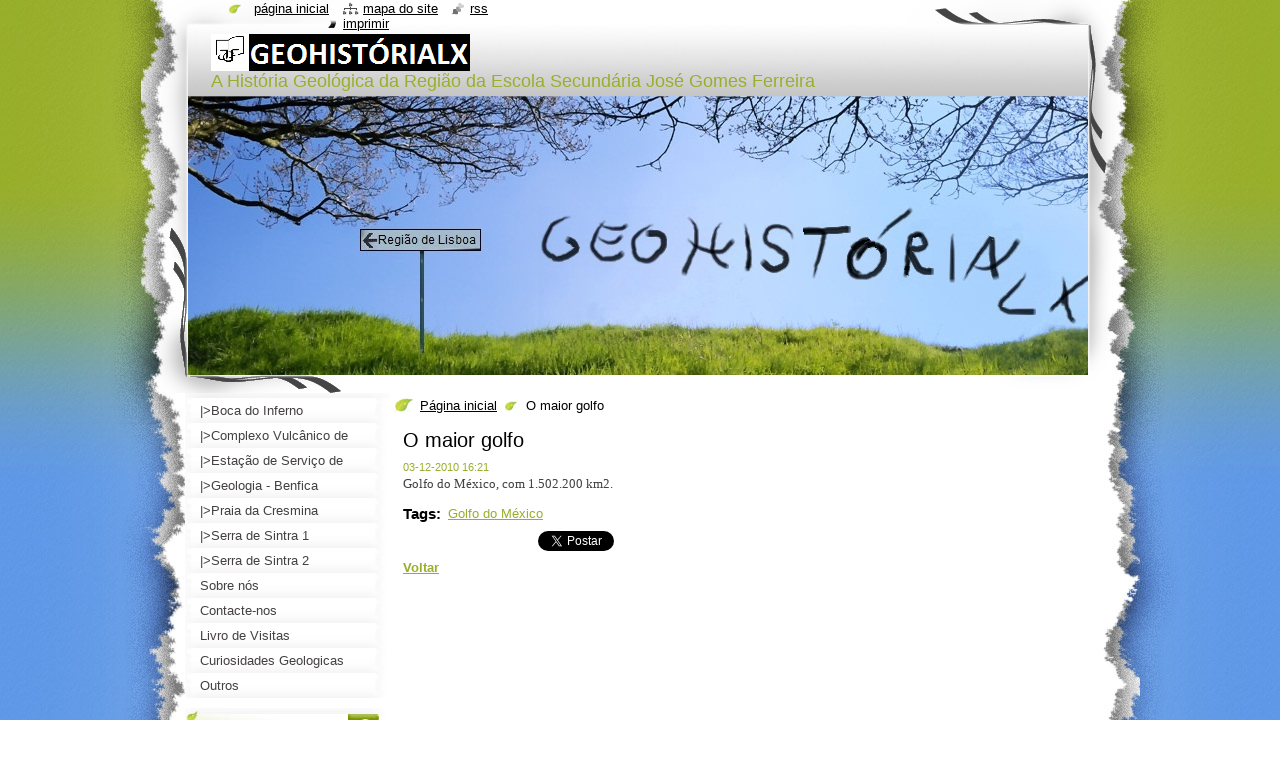

--- FILE ---
content_type: text/html; charset=UTF-8
request_url: https://geohistorialx.webnode.pt/news/o-maior-golfo-/
body_size: 8317
content:
<!--[if lte IE 9]><!DOCTYPE HTML PUBLIC "-//W3C//DTD HTML 4.01 Transitional//EN" "https://www.w3.org/TR/html4/loose.dtd"><![endif]-->
<!DOCTYPE html>
<!--[if IE]><html class="ie" lang="pt"><![endif]-->
<!--[if gt IE 9]><!--> 
<html lang="pt">
<!--<![endif]-->
  <head>
    <!--[if lt IE 8]><meta http-equiv="X-UA-Compatible" content="IE=EmulateIE7"><![endif]--><!--[if IE 8]><meta http-equiv="X-UA-Compatible" content="IE=EmulateIE8"><![endif]--><!--[if IE 9]><meta http-equiv="X-UA-Compatible" content="IE=EmulateIE9"><![endif]-->
    <base href="https://geohistorialx.webnode.pt/">
  <meta charset="utf-8">
  <meta name="description" content="">
  <meta name="keywords" content="Golfo do México">
  <meta name="generator" content="Webnode">
  <meta name="apple-mobile-web-app-capable" content="yes">
  <meta name="apple-mobile-web-app-status-bar-style" content="black">
  <meta name="format-detection" content="telephone=no">
    <link rel="icon" type="image/svg+xml" href="/favicon.svg" sizes="any">  <link rel="icon" type="image/svg+xml" href="/favicon16.svg" sizes="16x16">  <link rel="icon" href="/favicon.ico">  <link rel="stylesheet" href="https://geohistorialx.webnode.pt/wysiwyg/system.style.css">
<link rel="canonical" href="https://geohistorialx.webnode.pt/news/o-maior-golfo-/">
<script type="text/javascript">(function(i,s,o,g,r,a,m){i['GoogleAnalyticsObject']=r;i[r]=i[r]||function(){
			(i[r].q=i[r].q||[]).push(arguments)},i[r].l=1*new Date();a=s.createElement(o),
			m=s.getElementsByTagName(o)[0];a.async=1;a.src=g;m.parentNode.insertBefore(a,m)
			})(window,document,'script','//www.google-analytics.com/analytics.js','ga');ga('create', 'UA-797705-6', 'auto',{"name":"wnd_header"});ga('wnd_header.set', 'dimension1', 'W1');ga('wnd_header.set', 'anonymizeIp', true);ga('wnd_header.send', 'pageview');var pageTrackerAllTrackEvent=function(category,action,opt_label,opt_value){ga('send', 'event', category, action, opt_label, opt_value)};</script>
  <link rel="alternate" type="application/rss+xml" href="https://geohistorialx.webnode.pt/rss/all.xml" title="">
<!--[if lte IE 9]><style type="text/css">.cke_skin_webnode iframe {vertical-align: baseline !important;}</style><![endif]-->
    <title>O maior golfo  :: Geohistorialx</title>
    <meta name="robots" content="index, follow">
    <meta name="googlebot" content="index, follow">   
    <link href="https://d11bh4d8fhuq47.cloudfront.net/_system/skins/v8/50000794/css/style.css" rel="stylesheet" type="text/css" media="screen,projection,handheld,tv">
    <link href="https://d11bh4d8fhuq47.cloudfront.net/_system/skins/v8/50000794/css/print.css" rel="stylesheet" type="text/css" media="print">
    <script type="text/javascript" src="https://d11bh4d8fhuq47.cloudfront.net/_system/skins/v8/50000794/js/functions.js"></script>
    <!--[if IE]>
			<script type="text/javascript" src="https://d11bh4d8fhuq47.cloudfront.net/_system/skins/v8/50000794/js/functions-ie.js"></script>
		<![endif]-->
    <!--[if IE 6]>
      <script type="text/javascript" src="https://d11bh4d8fhuq47.cloudfront.net/_system/skins/v8/50000794/js/png.js"></script>
			<script type="text/javascript">
        DD_belatedPNG.fix('#header, .homepage a, .print a, .sitemap a, .rss a, li');
        DD_belatedPNG.fixPNG('#header, .homepage a, .print a, .sitemap a, .rss a, li');
      </script> 
    <![endif]--> 
  
				<script type="text/javascript">
				/* <![CDATA[ */
					
					if (typeof(RS_CFG) == 'undefined') RS_CFG = new Array();
					RS_CFG['staticServers'] = new Array('https://d11bh4d8fhuq47.cloudfront.net/');
					RS_CFG['skinServers'] = new Array('https://d11bh4d8fhuq47.cloudfront.net/');
					RS_CFG['filesPath'] = 'https://geohistorialx.webnode.pt/_files/';
					RS_CFG['filesAWSS3Path'] = 'https://7ef160b694.cbaul-cdnwnd.com/ee6aef0201a859a06a1eed6a165f9f57/';
					RS_CFG['lbClose'] = 'Fechar';
					RS_CFG['skin'] = 'default';
					if (!RS_CFG['labels']) RS_CFG['labels'] = new Array();
					RS_CFG['systemName'] = 'Webnode';
						
					RS_CFG['responsiveLayout'] = 0;
					RS_CFG['mobileDevice'] = 0;
					RS_CFG['labels']['copyPasteSource'] = 'Ler mais:';
					
				/* ]]> */
				</script><style type="text/css">/* <![CDATA[ */#r00d2i2kdmfs {position: absolute;font-size: 13px !important;font-family: "Arial", helvetica, sans-serif !important;white-space: nowrap;z-index: 2147483647;-webkit-user-select: none;-khtml-user-select: none;-moz-user-select: none;-o-user-select: none;user-select: none;}#hgk9mef1017c31d {position: relative;top: -14px;}* html #hgk9mef1017c31d { top: -11px; }#hgk9mef1017c31d a { text-decoration: none !important; }#hgk9mef1017c31d a:hover { text-decoration: underline !important; }#ddaa133f3aj0 {z-index: 2147483647;display: inline-block !important;font-size: 16px;padding: 7px 59px 9px 59px;background: transparent url(https://d11bh4d8fhuq47.cloudfront.net/img/footer/footerButtonWebnodeHover.png?ph=7ef160b694) top left no-repeat;height: 18px;cursor: pointer;}* html #ddaa133f3aj0 { height: 36px; }#ddaa133f3aj0:hover { background: url(https://d11bh4d8fhuq47.cloudfront.net/img/footer/footerButtonWebnode.png?ph=7ef160b694) top left no-repeat; }#rnskc24 { display: none; }#ia2ba1dab2g {z-index: 3000;text-align: left !important;position: absolute;height: 88px;font-size: 13px !important;color: #ffffff !important;font-family: "Arial", helvetica, sans-serif !important;overflow: hidden;cursor: pointer;}#ia2ba1dab2g a {color: #ffffff !important;}#h5kj8l414f {color: #36322D !important;text-decoration: none !important;font-weight: bold !important;float: right;height: 31px;position: absolute;top: 19px;right: 15px;cursor: pointer;}#ffh812131o { float: right; padding-right: 27px; display: block; line-height: 31px; height: 31px; background: url(https://d11bh4d8fhuq47.cloudfront.net/img/footer/footerButton.png?ph=7ef160b694) top right no-repeat; white-space: nowrap; }#g559ke27 { position: relative; left: 1px; float: left; display: block; width: 15px; height: 31px; background: url(https://d11bh4d8fhuq47.cloudfront.net/img/footer/footerButton.png?ph=7ef160b694) top left no-repeat; }#h5kj8l414f:hover { color: #36322D !important; text-decoration: none !important; }#h5kj8l414f:hover #ffh812131o { background: url(https://d11bh4d8fhuq47.cloudfront.net/img/footer/footerButtonHover.png?ph=7ef160b694) top right no-repeat; }#h5kj8l414f:hover #g559ke27 { background: url(https://d11bh4d8fhuq47.cloudfront.net/img/footer/footerButtonHover.png?ph=7ef160b694) top left no-repeat; }#e6aec0hpa {padding-right: 11px;padding-right: 11px;float: right;height: 60px;padding-top: 18px;background: url(https://d11bh4d8fhuq47.cloudfront.net/img/footer/footerBubble.png?ph=7ef160b694) top right no-repeat;}#d41id0b92d26a {float: left;width: 18px;height: 78px;background: url(https://d11bh4d8fhuq47.cloudfront.net/img/footer/footerBubble.png?ph=7ef160b694) top left no-repeat;}* html #ddaa133f3aj0 { filter: progid:DXImageTransform.Microsoft.AlphaImageLoader(src='https://d11bh4d8fhuq47.cloudfront.net/img/footer/footerButtonWebnode.png?ph=7ef160b694'); background: transparent; }* html #ddaa133f3aj0:hover { filter: progid:DXImageTransform.Microsoft.AlphaImageLoader(src='https://d11bh4d8fhuq47.cloudfront.net/img/footer/footerButtonWebnodeHover.png?ph=7ef160b694'); background: transparent; }* html #e6aec0hpa { height: 78px; background-image: url(https://d11bh4d8fhuq47.cloudfront.net/img/footer/footerBubbleIE6.png?ph=7ef160b694);  }* html #d41id0b92d26a { background-image: url(https://d11bh4d8fhuq47.cloudfront.net/img/footer/footerBubbleIE6.png?ph=7ef160b694);  }* html #ffh812131o { background-image: url(https://d11bh4d8fhuq47.cloudfront.net/img/footer/footerButtonIE6.png?ph=7ef160b694); }* html #g559ke27 { background-image: url(https://d11bh4d8fhuq47.cloudfront.net/img/footer/footerButtonIE6.png?ph=7ef160b694); }* html #h5kj8l414f:hover #rbcGrSigTryButtonRight { background-image: url(https://d11bh4d8fhuq47.cloudfront.net/img/footer/footerButtonHoverIE6.png?ph=7ef160b694);  }* html #h5kj8l414f:hover #rbcGrSigTryButtonLeft { background-image: url(https://d11bh4d8fhuq47.cloudfront.net/img/footer/footerButtonHoverIE6.png?ph=7ef160b694);  }/* ]]> */</style><script type="text/javascript" src="https://d11bh4d8fhuq47.cloudfront.net/_system/client/js/compressed/frontend.package.1-3-108.js?ph=7ef160b694"></script><style type="text/css"></style></head>
  <body>    <div id="body_bg"><div id="body_bg2">
      <div id="site_bg">
        <div id="site">
        
          <!-- HEADER -->
          <div id="header">
            <div id="logozone">               
              <div id="logo"><a href="home/" class="image" title="Ir para a página inicial"><span id="rbcSystemIdentifierLogo"><img src="https://7ef160b694.cbaul-cdnwnd.com/ee6aef0201a859a06a1eed6a165f9f57/200000046-339ed34983/esjfgminiii.png"  width="259" height="37"  alt="Geohistorialx"></span></a></div>          
              <p id="moto"><span id="rbcCompanySlogan" class="rbcNoStyleSpan">                                                                                            A História Geológica da Região da Escola Secundária José Gomes Ferreira</span></p>
            </div>    
            <div id="illustration">                            
              <img src="https://7ef160b694.cbaul-cdnwnd.com/ee6aef0201a859a06a1eed6a165f9f57/200000084-d8a61d99f2/cimghlx.jpg?ph=7ef160b694" width="900" height="279" alt="">            </div>         
          </div>
          <!-- /HEADER -->
          
          <div class="cleaner"><!-- / --></div>
          
          <!-- MAIN -->
          <div id="mainWide">
            
            <!-- CONTENT -->
            <div id="content">
                          
              <!-- NAVIGATOR -->
              <div id="pageNavigator" class="rbcContentBlock">                        <div id="navigator">           <a class="navFirstPage" href="/home/">Página inicial</a>      <span><span> &gt; </span></span>          <span id="navCurrentPage">O maior golfo </span>                 </div>            <div class="cleaner"><!-- / --></div>              </div>              <!-- /NAVIGATOR -->
              
              <div class="cleaner"><!-- / --></div>
              
              

		
		
		  <div class="box">
        <div class="boxTitle"><h1>O maior golfo </h1></div>
        <div class="boxContent">
          <div class="contentBox"> 
        
            <div class="articleTime"><ins>03-12-2010 16:21</ins></div>
  		      					 
            <div class="articleDetail">    
              									
              <p><span style="font-family: times new roman">Golfo do México, com 1.502.200 km2.</span><b face="times new roman"><br />
</b></p>      								      		
              					
              <div class="cleaner"><!-- / --></div>
              
              <div class="rbcTags">
<h4><a href="https://geohistorialx.webnode.pt/tags/">Tags</a>:</h4>
<p class="tags">
	<a href="/tags/Golfo%20do%20M%C3%A9xico/" rel="tag">Golfo do México</a>
</p>
</div>

              					
              <div class="cleaner"><!-- / --></div>
              
              <div class="rbcBookmarks"><div id="rbcBookmarks200000038"></div></div>
		<script type="text/javascript">
			/* <![CDATA[ */
			Event.observe(window, 'load', function(){
				var bookmarks = '<div style=\"float:left;\"><div style=\"float:left;\"><iframe src=\"//www.facebook.com/plugins/like.php?href=https://geohistorialx.webnode.pt/news/o-maior-golfo-/&amp;send=false&amp;layout=button_count&amp;width=135&amp;show_faces=false&amp;action=like&amp;colorscheme=light&amp;font&amp;height=21&amp;appId=397846014145828&amp;locale=pt_PT\" scrolling=\"no\" frameborder=\"0\" style=\"border:none; overflow:hidden; width:135px; height:21px; position:relative; top:1px;\" allowtransparency=\"true\"></iframe></div><div style=\"float:left;\"><a href=\"https://twitter.com/share\" class=\"twitter-share-button\" data-count=\"horizontal\" data-via=\"webnode\" data-lang=\"pt\">Tweetar</a></div><script type=\"text/javascript\">(function() {var po = document.createElement(\'script\'); po.type = \'text/javascript\'; po.async = true;po.src = \'//platform.twitter.com/widgets.js\';var s = document.getElementsByTagName(\'script\')[0]; s.parentNode.insertBefore(po, s);})();'+'<'+'/scr'+'ipt></div> <div class=\"addthis_toolbox addthis_default_style\" style=\"float:left;\"><a class=\"addthis_counter addthis_pill_style\"></a></div> <script type=\"text/javascript\">(function() {var po = document.createElement(\'script\'); po.type = \'text/javascript\'; po.async = true;po.src = \'https://s7.addthis.com/js/250/addthis_widget.js#pubid=webnode\';var s = document.getElementsByTagName(\'script\')[0]; s.parentNode.insertBefore(po, s);})();'+'<'+'/scr'+'ipt><div style=\"clear:both;\"></div>';
				$('rbcBookmarks200000038').innerHTML = bookmarks;
				bookmarks.evalScripts();
			});
			/* ]]> */
		</script>
		      
                        
              <div class="cleaner"><!-- / --></div>  			
              
              <div class="back"><a href="archive/news/">Voltar</a></div>
                      
            </div>
        
          </div>
        </div>
      </div>
      
			
		
		  <div class="cleaner"><!-- / --></div>

		           
              
            </div>
            <!-- /CONTENT -->
            
            <!-- SIDEBAR -->
            <div id="sidebar">
            
              <!-- MENU -->  
              


      <div id="menuzone">

		<ul class="menu">
	<li class="first">
  
      <a href="/boca-do-inferno/">
    
      <span>|&gt;Boca do Inferno</span>
      
  </a>
  
  </li>
	<li>
  
      <a href="/complexo-vulcanico-lisboa/">
    
      <span>|&gt;Complexo Vulcânico de Lisboa</span>
      
  </a>
  
  </li>
	<li>
  
      <a href="/estacao-de-servico-de-loures/">
    
      <span>|&gt;Estação de Serviço de Loures</span>
      
  </a>
  
  </li>
	<li>
  
      <a href="/geologia-benfica/">
    
      <span>|&gt;Geologia - Benfica</span>
      
  </a>
  
  </li>
	<li>
  
      <a href="/praia-da-cresmina/">
    
      <span>|&gt;Praia da Cresmina</span>
      
  </a>
  
  </li>
	<li>
  
      <a href="/serra-de-sintra1/">
    
      <span>|&gt;Serra de Sintra 1</span>
      
  </a>
  
  </li>
	<li>
  
      <a href="/serra-de-sintra2/">
    
      <span>|&gt;Serra de Sintra 2</span>
      
  </a>
  
  </li>
	<li>
  
      <a href="/sobre-nos/">
    
      <span>Sobre nós</span>
      
  </a>
  
  </li>
	<li>
  
      <a href="/contacte-nos/">
    
      <span>Contacte-nos</span>
      
  </a>
  
  </li>
	<li>
  
      <a href="/livro-de-visitas/">
    
      <span>Livro de Visitas</span>
      
  </a>
  
  </li>
	<li>
  
      <a href="/curiosidades-geologicas/">
    
      <span>Curiosidades Geologicas</span>
      
  </a>
  
  </li>
	<li class="last">
  
      <a href="/outros/">
    
      <span>Outros</span>
      
  </a>
  
  </li>
</ul>

      </div>

					    
              <!-- /MENU -->
              
              <div class="cleaner"><!-- / --></div>
              
              <!-- SEARCH -->
              
        
      <div id="searchBox">

		<form action="/search/" method="get" id="fulltextSearch">

      	<label for="fulltextSearchText">Procurar no site</label>
        <div class="cleaner"><!-- / --></div>            		    
        <input type="text" name="text" id="fulltextSearchText">
        <button type="submit" id="fulltextSubmit"><span class="hidden">Procurar</span></button>

		</form>


      </div>
      
      <div class="cleaner"><!-- / --></div>

		 
              <!-- /SEARCH -->
              
              <div class="cleaner"><!-- / --></div>
              
              <!-- CONTACT -->
              
          
      <div id="contact">
        <div id="contactTitle"><h2>Contacto</h2></div>
        <div id="contactContent">
          
		

      <p class="name">Geohistorialx</p>
      
      
      <p class="address">Se tiveres alguma dúvida, não hesites em contactar-nos</p>

	            
      
      
	
	    <p class="email"><a href="&#109;&#97;&#105;&#108;&#116;&#111;:&#103;&#101;&#111;&#108;&#111;&#103;&#105;&#97;12&#64;&#101;&#115;&#106;&#103;&#102;&#46;&#105;&#110;&#102;&#111;"><span id="rbcContactEmail">&#103;&#101;&#111;&#108;&#111;&#103;&#105;&#97;12&#64;&#101;&#115;&#106;&#103;&#102;&#46;&#105;&#110;&#102;&#111;</span></a></p>

	        

		
        
        </div>
      </div>
      
      <div class="cleaner"><!-- / --></div>

					          
              <!-- /CONTACT --> 
              
              <div class="cleaner"><!-- / --></div>       
              
                      
                    
                              
            </div>
            <!-- /SIDEBAR -->
            
            <hr class="cleaner">
            
          </div>
          <!-- /MAIN -->
          
          <div class="cleaner"><!-- / --></div>
          
          <!-- QUICK LINKS -->
          <table id="quickLinks">
            <tr><td>
              <div id="links">
                <p>
                  <span class="homepage"><a href="home/" title="Ir para a página inicial">Página inicial</a></span>
                  <span class="separator"> | </span>
                  <span class="sitemap"><a href="/sitemap/" title="Ir para o mapa do site">Mapa do site</a></span>
                  <span class="separator"> | </span>
                  <span class="rss"><a href="/rss/" title="Notícias RSS">RSS</a></span>
                  <span class="separator"> | </span>
                  <span class="print"><a href="#" onclick="window.print(); return false;" title="Imprimir página">Imprimir</a></span>
                 </p>  
              </div>
            </td><td>
              <div class="lang">               
                <div id="languageSelect"></div>			                			            
              </div>
            </td></tr>
          </table>
          <!-- /QUICK LINKS -->
          
          <!-- FOOTER -->
          <div id="footer">
            <div id="footerContent">
              <div id="footerLeft"><span id="rbcFooterText" class="rbcNoStyleSpan">© 2010 Todos os direitos reservados.</span></div>            
              <div id="footerRight"><span class="rbcSignatureText"><a rel="nofollow" href="https://www.webnode.pt?utm_source=text&amp;utm_medium=footer&amp;utm_campaign=free1">Crie o seu site grátis</a><a id="ddaa133f3aj0" rel="nofollow" href="https://www.webnode.pt?utm_source=button&amp;utm_medium=footer&amp;utm_campaign=free1"><span id="rnskc24">Webnode</span></a></span></div> 
            </div>
          </div>          
          <!-- /FOOTER -->
        
        </div>
      </div>
    </div></div>
    
    <script type="text/javascript">
		/* <![CDATA[ */

			RubicusFrontendIns.addObserver
			({

				onContentChange: function ()
        {
          RubicusFrontendIns.faqInit('faq', 'answerBlock');
          setContentSize();
        },

				onStartSlideshow: function()
				{
					$('slideshowControl').innerHTML	= '<span>Pausa<'+'/span>';
					$('slideshowControl').title			= 'Pausa a apresentação';
					$('slideshowControl').onclick		= RubicusFrontendIns.stopSlideshow.bind(RubicusFrontendIns);
				},

				onStopSlideshow: function()
				{
					$('slideshowControl').innerHTML	= '<span>Apresentação<'+'/span>';
					$('slideshowControl').title			= 'Inicia a apresentação';
					$('slideshowControl').onclick		= RubicusFrontendIns.startSlideshow.bind(RubicusFrontendIns);
				},

				onShowImage: function()
				{
					if (RubicusFrontendIns.isSlideshowMode())
					{
						$('slideshowControl').innerHTML	= '<span>Pausa<'+'/span>';
						$('slideshowControl').title			= 'Pausa a apresentação';
						$('slideshowControl').onclick		= RubicusFrontendIns.stopSlideshow.bind(RubicusFrontendIns);
					}
				}

			 });
			 
			  if (!$('detailScript'))
        {
          window.onload = setContentSize;
        } 	
        
        document.body.onresize = setContentSize;
			  window.onresize = setContentSize;

			  RubicusFrontendIns.faqInit('faq', 'answerBlock');

			  RubicusFrontendIns.addFileToPreload('https://d11bh4d8fhuq47.cloudfront.net/_system/skins/v8/50000794/img/loading.gif');
			  
			  RubicusFrontendIns.addFileToPreload('https://d11bh4d8fhuq47.cloudfront.net/_system/skins/v8/50000794/img/search_btn_hover.jpg');
			  RubicusFrontendIns.addFileToPreload('https://d11bh4d8fhuq47.cloudfront.net/_system/skins/v8/50000794/img/menu_hover.jpg');
			  RubicusFrontendIns.addFileToPreload('https://d11bh4d8fhuq47.cloudfront.net/_system/skins/v8/50000794/img/submenu_hover.jpg');
			  RubicusFrontendIns.addFileToPreload('https://d11bh4d8fhuq47.cloudfront.net/_system/skins/v8/50000794/img/submenu2_hover.jpg');
			  RubicusFrontendIns.addFileToPreload('https://d11bh4d8fhuq47.cloudfront.net/_system/skins/v8/50000794/img/submit_hover.jpg');
			  
			  RubicusFrontendIns.addFileToPreload('https://d11bh4d8fhuq47.cloudfront.net/_system/skins/v8/50000794/img/photo118_hover.jpg');
			  RubicusFrontendIns.addFileToPreload('https://d11bh4d8fhuq47.cloudfront.net/_system/skins/v8/50000794/img/photo200_hover.jpg');
			  RubicusFrontendIns.addFileToPreload('https://d11bh4d8fhuq47.cloudfront.net/_system/skins/v8/50000794/img/product_img_hover.jpg');
			  
  		/* ]]> */
  	</script>
  <div id="rbcFooterHtml"></div><div style="display: none;" id="r00d2i2kdmfs"><span id="hgk9mef1017c31d">&nbsp;</span></div><div id="ia2ba1dab2g" style="display: none;"><a href="https://www.webnode.pt?utm_source=window&amp;utm_medium=footer&amp;utm_campaign=free1" rel="nofollow"><div id="d41id0b92d26a"><!-- / --></div><div id="e6aec0hpa"><div><strong id="gsc125r4u511">Gostou deste website?</strong><br /><span id="e0d2mis6">Crie o seu próprio site gratuito em 5 minutos!</span></div><span id="h5kj8l414f"><span id="g559ke27"><!-- / --></span><span id="ffh812131o">Experimente!</span></span></div></a></div><script type="text/javascript">/* <![CDATA[ */var jlahl8b20db6d39 = {sig: $('r00d2i2kdmfs'),prefix: $('hgk9mef1017c31d'),btn : $('ddaa133f3aj0'),win : $('ia2ba1dab2g'),winLeft : $('d41id0b92d26a'),winLeftT : $('fcj5mgj782'),winLeftB : $('dgbxq793ab68'),winRght : $('e6aec0hpa'),winRghtT : $('fkp78e62m0'),winRghtB : $('c6e1hfa646h3'),tryBtn : $('h5kj8l414f'),tryLeft : $('g559ke27'),tryRght : $('ffh812131o'),text : $('e0d2mis6'),title : $('gsc125r4u511')};jlahl8b20db6d39.sig.appendChild(jlahl8b20db6d39.btn);var bdapg495d94=0,f4210gccdc0b=0,i5p008128sren=0,apcg7g36531o,i6jd7jgd=$$('.rbcSignatureText')[0],e63jhdh5=false,hbcndka4ha0i;function hdnn7p1dw7(){if (!e63jhdh5 && pageTrackerAllTrackEvent){pageTrackerAllTrackEvent('Signature','Window show - web',jlahl8b20db6d39.sig.getElementsByTagName('a')[0].innerHTML);e63jhdh5=true;}jlahl8b20db6d39.win.show();i5p008128sren=jlahl8b20db6d39.tryLeft.offsetWidth+jlahl8b20db6d39.tryRght.offsetWidth+1;jlahl8b20db6d39.tryBtn.style.width=parseInt(i5p008128sren)+'px';jlahl8b20db6d39.text.parentNode.style.width = '';jlahl8b20db6d39.winRght.style.width=parseInt(20+i5p008128sren+Math.max(jlahl8b20db6d39.text.offsetWidth,jlahl8b20db6d39.title.offsetWidth))+'px';jlahl8b20db6d39.win.style.width=parseInt(jlahl8b20db6d39.winLeft.offsetWidth+jlahl8b20db6d39.winRght.offsetWidth)+'px';var wl=jlahl8b20db6d39.sig.offsetLeft+jlahl8b20db6d39.btn.offsetLeft+jlahl8b20db6d39.btn.offsetWidth-jlahl8b20db6d39.win.offsetWidth+12;if (wl<10){wl=10;}jlahl8b20db6d39.win.style.left=parseInt(wl)+'px';jlahl8b20db6d39.win.style.top=parseInt(f4210gccdc0b-jlahl8b20db6d39.win.offsetHeight)+'px';clearTimeout(apcg7g36531o);}function id4cpibf0a47(){apcg7g36531o=setTimeout('jlahl8b20db6d39.win.hide()',1000);}function a0precw44(){var ph = RubicusFrontendIns.photoDetailHandler.lightboxFixed?document.getElementsByTagName('body')[0].offsetHeight/2:RubicusFrontendIns.getPageSize().pageHeight;jlahl8b20db6d39.sig.show();bdapg495d94=0;f4210gccdc0b=0;if (i6jd7jgd&&i6jd7jgd.offsetParent){var obj=i6jd7jgd;do{bdapg495d94+=obj.offsetLeft;f4210gccdc0b+=obj.offsetTop;} while (obj = obj.offsetParent);}if ($('rbcFooterText')){jlahl8b20db6d39.sig.style.color = $('rbcFooterText').getStyle('color');jlahl8b20db6d39.sig.getElementsByTagName('a')[0].style.color = $('rbcFooterText').getStyle('color');}jlahl8b20db6d39.sig.style.width=parseInt(jlahl8b20db6d39.prefix.offsetWidth+jlahl8b20db6d39.btn.offsetWidth)+'px';if (bdapg495d94<0||bdapg495d94>document.body.offsetWidth){bdapg495d94=(document.body.offsetWidth-jlahl8b20db6d39.sig.offsetWidth)/2;}if (bdapg495d94>(document.body.offsetWidth*0.55)){jlahl8b20db6d39.sig.style.left=parseInt(bdapg495d94+(i6jd7jgd?i6jd7jgd.offsetWidth:0)-jlahl8b20db6d39.sig.offsetWidth)+'px';}else{jlahl8b20db6d39.sig.style.left=parseInt(bdapg495d94)+'px';}if (f4210gccdc0b<=0 || RubicusFrontendIns.photoDetailHandler.lightboxFixed){f4210gccdc0b=ph-5-jlahl8b20db6d39.sig.offsetHeight;}jlahl8b20db6d39.sig.style.top=parseInt(f4210gccdc0b-5)+'px';}function e3lj7il5(){if (hbcndka4ha0i){clearTimeout(hbcndka4ha0i);}hbcndka4ha0i = setTimeout('a0precw44()', 10);}Event.observe(window,'load',function(){if (jlahl8b20db6d39.win&&jlahl8b20db6d39.btn){if (i6jd7jgd){if (i6jd7jgd.getElementsByTagName("a").length > 0){jlahl8b20db6d39.prefix.innerHTML = i6jd7jgd.innerHTML + '&nbsp;';}else{jlahl8b20db6d39.prefix.innerHTML = '<a href="https://www.webnode.pt?utm_source=text&amp;utm_medium=footer&amp;utm_content=pt-web-1&amp;utm_campaign=signature" rel="nofollow">'+i6jd7jgd.innerHTML + '</a>&nbsp;';}i6jd7jgd.style.visibility='hidden';}else{if (pageTrackerAllTrackEvent){pageTrackerAllTrackEvent('Signature','Missing rbcSignatureText','geohistorialx.webnode.pt');}}a0precw44();setTimeout(a0precw44, 500);setTimeout(a0precw44, 1000);setTimeout(a0precw44, 5000);Event.observe(jlahl8b20db6d39.btn,'mouseover',hdnn7p1dw7);Event.observe(jlahl8b20db6d39.win,'mouseover',hdnn7p1dw7);Event.observe(jlahl8b20db6d39.btn,'mouseout',id4cpibf0a47);Event.observe(jlahl8b20db6d39.win,'mouseout',id4cpibf0a47);Event.observe(jlahl8b20db6d39.win,'click',function(){if (pageTrackerAllTrackEvent){pageTrackerAllTrackEvent('Signature','Window click - web','Gostou deste website?',1);}document/*egfnuve177df*/.location.href='https://www.webnode.pt?utm_source=window&utm_medium=footer&utm_content=pt-web-1&utm_campaign=signature';});Event.observe(window, 'resize', e3lj7il5);Event.observe(document.body, 'resize', e3lj7il5);RubicusFrontendIns.addObserver({onResize: e3lj7il5});RubicusFrontendIns.addObserver({onContentChange: e3lj7il5});RubicusFrontendIns.addObserver({onLightboxUpdate: a0precw44});Event.observe(jlahl8b20db6d39.btn, 'click', function(){if (pageTrackerAllTrackEvent){pageTrackerAllTrackEvent('Signature','Button click - web',jlahl8b20db6d39.sig.getElementsByTagName('a')[0].innerHTML);}});Event.observe(jlahl8b20db6d39.tryBtn, 'click', function(){if (pageTrackerAllTrackEvent){pageTrackerAllTrackEvent('Signature','Try Button click - web','Gostou deste website?',1);}});}});RubicusFrontendIns.addFileToPreload('https://d11bh4d8fhuq47.cloudfront.net/img/footer/footerButtonWebnode.png?ph=7ef160b694');RubicusFrontendIns.addFileToPreload('https://d11bh4d8fhuq47.cloudfront.net/img/footer/footerButton.png?ph=7ef160b694');RubicusFrontendIns.addFileToPreload('https://d11bh4d8fhuq47.cloudfront.net/img/footer/footerButtonHover.png?ph=7ef160b694');RubicusFrontendIns.addFileToPreload('https://d11bh4d8fhuq47.cloudfront.net/img/footer/footerBubble.png?ph=7ef160b694');if (Prototype.Browser.IE){RubicusFrontendIns.addFileToPreload('https://d11bh4d8fhuq47.cloudfront.net/img/footer/footerBubbleIE6.png?ph=7ef160b694');RubicusFrontendIns.addFileToPreload('https://d11bh4d8fhuq47.cloudfront.net/img/footer/footerButtonHoverIE6.png?ph=7ef160b694');}RubicusFrontendIns.copyLink = 'https://www.webnode.pt';RS_CFG['labels']['copyPasteBackLink'] = 'Crie o seu website grátis:';/* ]]> */</script><script type="text/javascript">var keenTrackerCmsTrackEvent=function(id){if(typeof _jsTracker=="undefined" || !_jsTracker){return false;};try{var name=_keenEvents[id];var keenEvent={user:{u:_keenData.u,p:_keenData.p,lc:_keenData.lc,t:_keenData.t},action:{identifier:id,name:name,category:'cms',platform:'WND1',version:'2.1.157'},browser:{url:location.href,ua:navigator.userAgent,referer_url:document.referrer,resolution:screen.width+'x'+screen.height,ip:'3.133.84.89'}};_jsTracker.jsonpSubmit('PROD',keenEvent,function(err,res){});}catch(err){console.log(err)};};</script></body>
</html>